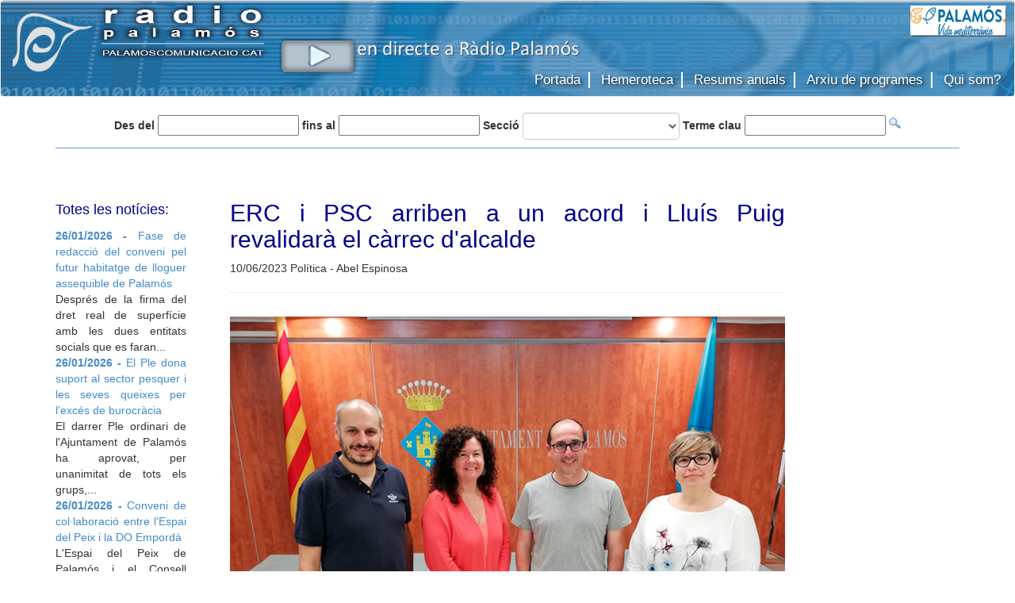

--- FILE ---
content_type: text/html
request_url: https://www.palamoscomunicacio.cat/web/hemeroteca.php/1500018415/erc-i-psc-arriben-a-un-acord-i-lluis-puig-revalidar-el-crrec-dalcalde/0?page=6586
body_size: 19028
content:
<!DOCTYPE html>
<html>
    <head>
        <title>ERC i PSC arriben a un acord i Lluís Puig revalidarà el càrrec d'alcalde</title>
        <meta name="viewport" content="width=device-width, initial-scale=1, maximum-scale=1">
        <meta charset="UTF-8">
        <base href="https://www.palamoscomunicacio.cat/web/">
        <link rel='shortcut icon' type='image/x-icon' href='favicon.ico' />


        <meta property="og:site_name" content="Palamós Comunicació">
        <meta property="og:title" content="ERC i PSC arriben a un acord i Lluís Puig revalidarà el càrrec d'alcalde" />
        <meta property="og:description" content="ERC i PSC arriben a un acord i Lluís Puig revalidarà el càrrec d'alcalde" />
        <meta property="og:image" itemprop="image" content="https://www.palamoscomunicacio.cat/web/media/notis/img/20230610-pacte-palamos..jpg">
        <meta property="og:type" content="website" />

        <link rel="stylesheet" type="text/css" href="dist/css/bootstrap.css">
        <link rel="stylesheet" type="text/css" href="css/customweb.css">
        <link rel="stylesheet" type="text/css" href="css/font-awesome/css/font-awesome.min.css">
        <link rel="stylesheet" type="text/css" href="css/datepicker3.css">
        <link rel="stylesheet" type="text/css" href="css/bootstrap-select.css">
        <link rel="stylesheet" type="text/css" href="//code.jquery.com/ui/1.10.4/themes/smoothness/jquery-ui.css">
        <link rel="stylesheet" href="css/zebra_pagination.css" type="text/css">

        <script type="text/javascript">
//<![CDATA[
            (function() {
                var shr = document.createElement('script');
                shr.setAttribute('data-cfasync', 'false');
                shr.src = '//dsms0mj1bbhn4.cloudfront.net/assets/pub/shareaholic.js';
                shr.type = 'text/javascript';
                shr.async = 'true';
                shr.onload = shr.onreadystatechange = function() {
                    var rs = this.readyState;
                    if (rs && rs != 'complete' && rs != 'loaded')
                        return;
                    var site_id = '3e0c17176b35d2d2e6cb81c0cd0db918';
                    try {
                        Shareaholic.init(site_id);
                    } catch (e) {
                    }
                };
                var s = document.getElementsByTagName('script')[0];
                s.parentNode.insertBefore(shr, s);
            })();
//]]>

        </script>		<script>
		  (function(i,s,o,g,r,a,m){i['GoogleAnalyticsObject']=r;i[r]=i[r]||function(){
		  (i[r].q=i[r].q||[]).push(arguments)},i[r].l=1*new Date();a=s.createElement(o),
		  m=s.getElementsByTagName(o)[0];a.async=1;a.src=g;m.parentNode.insertBefore(a,m)
		  })(window,document,'script','//www.google-analytics.com/analytics.js','ga');

		  ga('create', 'UA-55532483-1', 'auto');
		  ga('send', 'pageview');

		</script>
		<!-- Google tag (gtag.js) --> <script async src="https://www.googletagmanager.com/gtag/js?id=G-GY36204DCG"></script> <script> window.dataLayer = window.dataLayer || []; function gtag(){dataLayer.push(arguments);} gtag('js', new Date()); gtag('config', 'G-GY36204DCG'); </script>


    </head>
    <body>
        	

         <nav class="navbar navbar-default custom-navbar" role="navigation">
            <!-- Brand and toggle get grouped for better mobile display -->
            <div class="navbar-header">
                <button type="button" class="navbar-toggle" data-toggle="collapse" data-target=".navbar-collapse">
                    <span class="sr-only">Toggle navigation</span>
                    <span class="icon-bar"></span>
                    <span class="icon-bar"></span>
                    <span class="icon-bar"></span>
                </button>
                <a class="navbar-brand"  href="index.php"><img id="logoimg" style=" position: absolute; top: 15px" src="img/header/logo.png" class="custom-nav-logo"></a>
                <a class="navbar-brand"  href="index.php"><img id="lletres" style="position: absolute; top: 0px;" src="img/header/lletres.png" class="custom-nav-logo"></a>
                <a onclick="window.open('https://radiopalamos.enacast.com/embeds/player/modern/', 'Ràdio Palamós', 'toolbars=0,width=1180,height=240,left=200,top=200,scrollbars=0,resizable=0');">
                <img id="playerimg"  alt ="Ràdio en directe" title="Ràdio en directe" style="width: 100px; height: 50px; position: absolute; top: 45px; " src="img/header/play_btn.png"></a>
                <img id ="directe" alt ="Ràdio en directe" title="Ràdio en directe" style="width: 280px; height: 20px; position: absolute; top: 50px; left: 450px;" src="img/header/play_txt.png">
                                <img id="logodreta" alt ="Ràdio en directe" title="Ràdio en directe" style="width: 121px;height: 40px;position: absolute;top: 5px;right: 10px;" src="img/header/logoDreta.png">           


            </div>
            <!-- Collect the nav links, forms, and other content for toggling -->
            <div class="collapse navbar-collapse">
                <ul class="nav navbar-nav navbar-right custom-opt-navbar">
                    <li ><a href="index.php"><p class="custom-menu-navbar">Portada</p></a></li>
                    <li ><a href="hemeroteca.php?p=1"><p class="custom-menu-navbar">Hemeroteca</p></a></li>
                    <li ><a href="resums.php"><p class="custom-menu-navbar">Resums anuals</p></a></li>
                    <li ><a href="arxiu.php?p=1"><p class="custom-menu-navbar">Arxiu de programes</p></a></li>
                    <li ><a href="info.php"><p class="custom-menu-navbar-final">Qui som?</p></a></li>
                </ul>
            </div><!-- /.navbar-collapse -->
        </nav>
                <div class="global">
            <div class="container">
                <div class="custom-search">
                    <form class="form-inline" id="search-form" name="search" action="hemeroteca.php" method="GET">
                        <label for="datepicker">Des del</label> <input type="datetime" id="datepicker" name="desde" > <label for="datepicker1">fins al</label> <input type="text" id="datepicker1" name="fins" > <label for="eat">Secció</label>
                        <select class="selectpicker form-control" id="eat" name="tema">
                            <option> </option>
                                                                <option value="Cultura">Cultura</option>
                                                                        <option value="Esports">Esports</option>
                                                                        <option value="Medi Ambient">Medi Ambient</option>
                                                                        <option value="Obres i Urbanisme">Obres i Urbanisme</option>
                                                                        <option value="Política">Política</option>
                                                                        <option value="Serveis">Serveis</option>
                                                                        <option value="Societat">Societat</option>
                                                                        <option value="Successos">Successos</option>
                                                                        <option value="Ràdio Palamós">Ràdio Palamós</option>
                                                                        <option value="Turisme">Turisme</option>
                                                                        <option value="Comerç">Comerç</option>
                                                                        <option value="Costes">Costes</option>
                                                                        <option value="Economia">Economia</option>
                                                                        <option value="El telèfon de l'informatiu">El telèfon de l'informatiu</option>
                                                            </select>
                        <input type="hidden" name="p" value="1" />
                        <label for="terme-clau-hemeroteca">Terme clau</label> <input type="text" id="terme-clau-hemeroteca" name="clau" >
                        <input src="img/search_blue.png" name="submit" type="image">

                    </form>
                </div>

                <hr class="custom-hr">
                <div class="custom-blank">
                </div>
                <div class="custom-noticies-heme">
                    <div class="row">	
                        <div class="col-md-8 col-md-push-2 col-sm-12">
                                                    <div class="custom-article">
                                <h2 style="	color: DarkBlue;">
                                    ERC i PSC arriben a un acord i Lluís Puig revalidarà el càrrec d'alcalde
                                </h2>
                                                                <p>10/06/2023 Política - Abel Espinosa</p>
                                 <div class="shareaholic-canvas" data-app="share_buttons" data-app-id="31565230"></div>                            <hr>

                                                                        <img class="custom-article-img" alt="Al centre, Raquel Gallego i Lluís Puig, acompanyats pel president local d'ERC, Marcelo Villani i la secretària del PSC, Yolanda Aguilar." src='https://www.palamoscomunicacio.cat/web/media/notis/img/20230610-pacte-palamos..jpg'>
                                        <p class="custom-desc-photo"><b>Al centre, Raquel Gallego i Lluís Puig, acompanyats pel president local d'ERC, Marcelo Villani i la secretària del PSC, Yolanda Aguilar.</b></p>
                                                                        <p class="custom-text-article">
                                    Aquest dissabte s'ha fet oficial l'acord entre Esquerra Republicana de Catalunya i el Partit dels Socialistes de Catalunya per arribar a un acord de govern pels propers quatre anys a Palamós. El pacte contempla la possibilitat d'ampliar el nombre de regidors al govern en un futur proper, ja que ara mateix els hi faltaria un regidor per tenir majoria. En aquest cas s'ha ofert aquesta possibilitat a altres grups amb representació municipal.                                </p>
                                <p class="custom-text-article">
                                    D'aquesta manera el republicà Lluís Puig serà escollit l'alcalde de Palamós en el Ple de Constitució que s'ha de celebrar el proper dissabte a l'Ajuntament de Palamós. El nou govern estaria format inicialment, pels cinc regidors d'Esquerra Republicana i els tres regidors del Partit Socialista. Aquest acord contempla la possibilitat d'afegir noves formacions a aquest pacte entre republicans i socialistes, per tenir un govern amb majoria.                                </p>
                                
                            </div>


                            <hr>

                            <div class="custom-media-article">

                                
                            </div>
                                                </div>
                    
                        <div class="col-md-2 col-md-pull-8 col-sm-12 custom-resaltats">

                                                        <br>
                                                            <p class="custom-title-columns">Totes les notícies:</p>

                                                            <ul>
                                                                        <li>
                                            <a href="hemeroteca.php/1500023448/fase-de-redaccio-del-conveni-pel-futur-habitatge-de-lloguer-assequible-de-palamos/0?page=6586"><p><b>26/01/2026  -                                                     </b>
                                                    Fase de redacció del conveni pel futur habitatge de lloguer assequible de Palamós                                                </p>
                                            </a>                                            
                                            <p style="text-align: justify;">Després de la firma del dret real de superfície amb les dues entitats socials que es faran...                                                <br>

                                        </li>
                                                                                <li>
                                            <a href="hemeroteca.php/1500023447/el-ple-dona-suport-al-sector-pesquer-i-les-seves-queixes-per-lexces-de-burocrcia/0?page=6586"><p><b>26/01/2026  -                                                     </b>
                                                    El Ple dona suport al sector pesquer i les seves queixes per l'excés de burocràcia                                                </p>
                                            </a>                                            
                                            <p style="text-align: justify;">El darrer Ple ordinari de l'Ajuntament de Palamós ha aprovat, per unanimitat de tots els grups,...                                                <br>

                                        </li>
                                                                                <li>
                                            <a href="hemeroteca.php/1500023450/conveni-de-collaboracio-entre-lespai-del-peix-i-la-do-empord/0?page=6586"><p><b>26/01/2026  -                                                     </b>
                                                    Conveni de col·laboració entre l'Espai del Peix i la DO Empordà                                                </p>
                                            </a>                                            
                                            <p style="text-align: justify;">L'Espai del Peix de Palamós i el Consell Regulador de la Denominació d'Origen Empordà han firmat...                                                <br>

                                        </li>
                                                                                <li>
                                            <a href="hemeroteca.php/1500023446/la-borsa-empord-professionals-impulsa-mes-de-300-insercions-laborals-durant-el-2025/0?page=6586"><p><b>26/01/2026  -                                                     </b>
                                                    La borsa 'Empordà Professionals' impulsa més de 300 insercions laborals durant el 2025                                                </p>
                                            </a>                                            
                                            <p style="text-align: justify;">La borsa 'Empordà Professionals', gestionada pel Consell Comarcal del Baix Empordà, ha aconseguit...                                                <br>

                                        </li>
                                                                                <li>
                                            <a href="hemeroteca.php/1500023445/llegir-el-teatre-a-la-biblioteca-amb-maria-magdalena-de-michael-de-cock/0?page=6586"><p><b>26/01/2026  -                                                     </b>
                                                    'Llegir el teatre' a la Biblioteca, amb 'Maria Magdalena' de Michael De Cock                                                </p>
                                            </a>                                            
                                            <p style="text-align: justify;">A les 7 d'aquesta tarda hi ha sessió del club de lectura 'Llegir el teatre', a la Biblioteca...                                                <br>

                                        </li>
                                        
                                <!-- Repetir para buscar en los textos, sentencia SQL y demás. -->
                            </ul>
                                                    </div>

                        
                    <div class="col-xs-12 col-sm-12 col-md-2 col-lg-2">                    <br>
                                                                        </b>
                                                    

                </div>
            </div>
        </div>
    </div>
   

        <div class="container-fluid" id="footer">
           <div class="row">
                    <div class="col-lg-12 col-sm-12 col-xs-12 col-md-12">
                        <p style="padding-top: 12px; text-align: center; color: white"> Ràdio Palamós - 107.5fm -  C/Orient 28 - 17230 Palamós - Telèfon estudis: 972 31 62 90 | Telèfon oficines i redacció: 972 60 09 26<br>Correus electrònics: mail@radiopalamos.cat - informatius@radiopalamos.cat - publicitat@radiopalamos.cat - agenda@radiopalamos.cat
                        </p>
                    </div>
                </div>
            <div class="row">
                <div class="col-lg-6 col-sm-12 col-xs-12 col-md-6 center-block">
                    
                </div>
                <div class="col-lg-6 col-sm-12 col-xs-12 col-md-6">
                    <img src="img/ajuntament_palamos.png" class="img-responsive" style="margin: 0 auto; max-width: 150px; padding-bottom: 15px;">
                </div>
            </div>
        </div>
        <script src="js/jquery-1.11.0.js"></script>
        <script src="https://code.jquery.com/ui/1.10.4/jquery-ui.js"></script>
        <script src="dist/js/bootstrap.js"></script>
        <script type="text/javascript" src="js/zebra_pagination.js"></script>
        <script type="text/javascript">
            $(document).ready(function() {

                $(function() {
                    $("#datepicker").datepicker({dateFormat: 'dd/mm/yy'});
                });
                $(function() {
                    $("#datepicker1").datepicker({dateFormat: 'dd/mm/yy'});
                });

            });
        </script>
			<script type="text/javascript">
function SetCookie(c_name,value,expiredays)
{
var exdate=new Date()
exdate.setDate(exdate.getDate()+expiredays)
document.cookie=c_name+ "=" +escape(value)+";path=/"+((expiredays==null) ? "" : ";expires="+exdate.toUTCString())
}
</script>

	<div id="eucookielaw" >
<p>Fem servir cookies per a millorar els nostres serveis, cerques i informació mostrada. Si segueix navegant, considerem que n'accepta el seu ús. Aquest missatge no es tornarà a mostrar.</p>
<a href="http://www.palamoscomunicacio.cat/web/cookies.txt" id="more">Més informació...</a>
</div>
<script type="text/javascript">
if(document.cookie.indexOf("eucookie") ===-1 ){
$("#eucookielaw").show();
SetCookie('eucookie','eucookie',365*10)
}
else {
$("#eucookielaw").remove();
}
</script>
    </body>
</html>


--- FILE ---
content_type: text/css
request_url: https://www.palamoscomunicacio.cat/web/css/customweb.css
body_size: 7389
content:
.big-slide{
width: 390px !important;
}

body {

    text-align: justify;

}

.fb-comments, .fb-comments iframe[style], .fb-like-box, .fb-like-box iframe[style] {width:  100% !important;display:block;z-index:2000;position:relative}
.fb-comments span, .fb-comments iframe span[style], .fb-like-box span, .fb-like-box iframe  span[style] {width: 100% !important;display:block;z-index:2000;position:relative}

.custom-nav-logo{

    height: 75px;
    width: 100%;

}

.custom-navbar{

    min-height: 120px;
    background-image: url(https://www.palamoscomunicacio.cat/web/img/header/fondo.png);

}

.custom-opt-navbar{

    margin-top: 50px;
    font-size: 24px;
    text-shadow: black 0.1em 0.1em 0.2em

}
.custom-menu-navbar{

    color: white !important;
    border-right: white solid 2px;
    padding-right: 10px;
    font-size: 17px;
    margin-top: 30px;
}

.nav > li > a {
    padding: 10px 7px;

}

.custom-menu-navbar-final{

    color: white !important;
    font-size: 17px;
    margin-top: 30px;
    padding-right: 10px;


}

.custom-menu-navbar:hover{

    color: black !important;

}
.custom-menu-navbar-final:hover{

    color: black !important;

}

.custom-border-news-right{

    border-right: 1px solid #6e90e1;
    min-height: 650px;
}

.custom-border-agenda-right{

    border-right: 1px solid #6e90e1;
    text-align: center;

}

.custom-main-news{

    padding-right: 15px;
    text-align: justify;

}

.custom-main-newst{

    min-height: 700px;

}

.custom-main-newss{

    color: #069;
    font-size: 20px;
    text-align: left;

}

.custom-main-news-title{

   
    font-size: 24px;

}

.custom-main-news-text{



}

.custom-alt-news-text{

    text-align: justify;     

}


.custom-main-news-img{

    text-align: center;
    min-width: 250px;

}

.custom-alt-news{

    margin-bottom: 20px;

}

.custom-alt-news-title{

    font-size: 20px;
    color: DarkBlue;

}

.custom-alt-news-img{

    float: left;
    margin: 10px;
    max-height: 250px;
    max-width: 250px;

}

.custom-altres-news-img{

    height: 175px;
    width: 100%;
    margin: 10px;

}

.custom-hr{

    display: block;
    position: relative;
    padding: 0;
    margin: 10px auto;
    height: 0;
    width: 100%;
    max-height: 0;
    font-size: 1px;
    line-height: 0;
    clear: both;
    border: none;
    border-top: 1px solid #6e90e1;

}

.custom-middle{

    margin-top: 10px;
    margin-bottom: 15px;

}

.custom-other-article{

    margin: 10px;

}

.custom-book{

    margin-top: 10px;
    width: auto;
    height: 200px;
    margin: 20px;

}

.custom-book-agenda{


}

.custom-book-advert{


}

.custom-book-title{

    color: #069;

}

.custom-book-img{

    text-align: center;

}

.custom-img-other-news{

    height: 160px;
    width: 250px;

}

.custom-bxslider{

    margin-top: 15px;
    margin-bottom: 15px;

}

.bx-wrapper img{
    display:block;
    max-width: 100%;
}

.custom-slider-head{

    text-align: center;
    font-size: 13px;
    font-weight: bold;
    color: #4671d8;
    margin-bottom: 0px;

}

.custom-slider-text{
    text-align: center;
    font-size: 12px;
    color: #4671d8;

}

.custom-social-network {

    margin-top: 15px;
    margin-bottom: 15px;

}

.custom-poll{



}

.custom-facebook{

    z-index: 100;

}

.custom-twitter {


}

.custom-destacats{

    margin-top: 15px;
    margin-bottom: 15px;

}

.custom-social-network{

    margin-top: 15px;
    height: 575px;

}

.custom-search{

    text-align: center;
    margin-bottom: 10px;

}

.custom-article{


    padding-right: 25px;
    padding-left: 25px;

}

.custom-article-borders{

    border-left:1px solid #003399;
    border-right:1px solid #003399;

}

.custom-article-img{

    margin-bottom: 10px;
    margin-top: 10px;
    width: 100%;
    height: auto;

}

.custom-blank{

    height: 35px;

}

.custom-title-columns{

    color: DarkBlue;
    font-size: 18px;

}

.custom-text-article{

    font-size: 16px;
    text-align: justify;
    margin-top: 20px;


}

.custom-img-summary{

    height: auto;
    max-width: 150px;
    margin-top: 10px;
    margin-bottom: 10px;
    margin-left: 20px;

}

.custom-resum-img-top {

    width: 100%;
    height: 100%;

}

.custom-resum-img {

    width: 100%;
    height: 100%;

}

.custom-img-destacats{

    max-height: 425px;
    margin: 0 auto;

}

ul{
    list-style-type: none;
    margin: 0;
    padding: 0;
}

li p {
    margin: 0;
    padding: 0;
}

.videoWrapper {
    margin-top: 40px;
    margin-bottom: 50px;
    position: relative;
    padding-bottom: 56.25%; /* 16:9 */
    padding-top: 25px;
    height: 0;
}
.videoWrapper iframe {
    position: absolute;
    top: 0;
    left: 0;
    width: 100%;
    height: 100%;
}

.slide {
    height: 100%;
    float: left;
    clear: none;
}
.slide figure {
    display: block;
    position: relative;
    text-align: justify;
}
.slide figure figcaption {
    position: absolute;
    top: 80%;
    width: 100%;
    font-size: 13px;
    font-weight: bold;
    padding: 8px 14px;
    color: #464646;
    background: rgba(255,255,255,0.8); 
}
.slide figure figcaption a {
    color: #5a7fbc;
    text-decoration: none;
}
.slide figure figcaption a:hover { text-decoration: underline; }


#footer {

    background-color: #069;

}

.custom-serie-programa {

    word-wrap: break-word;

}


.dl-horizontal dt 
{
    white-space: normal;
    width: 200px; 
}

.custom-img-jumbo {

    margin-bottom: 10px;

}

.custom-text-jumbo{

    text-align: justify;

}

.fitxa .nom { font-weight:bold; font-size:1.5em; color:#069; text-align: center;}

.fitxa .descripcio { margin-top:12px; font-size:1.2em; line-height:135%; color:#000; padding: 0px 15px;}

.custom-equip {

    margin-top: 10px;
    margin-bottom: 10px;
    padding: 5px;

    border-right: 1px solid #6e90e1;
}

.custom-equip-sin {

    margin-top: 10px;
    margin-bottom: 10px;

}

#custom-info ul
{
    margin: 0;
    padding: 0;
}

#custom-info ul li
{
    list-style-type: none;
    display: inline;
}

#custom-info li:before {
    content: " | ";
}

#custom-info li:first-child:before {
    content: none;
}

.custom-any {

    font-weight: bold;
    color: #69C;

}

.video {

    margin: 1px;

}

.custom-h4{

    font-weight: bold;
    color: #369;
    border-bottom: 1px solid #069;
    padding-bottom: 10px;

}

.custom-h5{

    color: #069;

}

.custom-h6{

    color: #069;
}

#map_canvas {
    display: block;
    width: 100%;
    height: 400px;
}

.google-maps {
    position: relative;
    padding-bottom: 75%;
    height: 0;
    overflow: hidden;

    margin-bottom: 20px;
}
.google-maps iframe {
    position: absolute;
    top: 0;
    left: 0;
    width: 100% !important;
    height: 100% !important;
}

.custom-table {

    max-width: 100%;

}

.custom-noticies-heme {

    margin-bottom: 20px;

}

.custom-programes {

    border-right: 1px solid #6e90e1;
    margin-bottom: 20px;

}

.custom-desc-photo {

    margin-top: 10px;

}

.bx-wrapper, .bx-viewport {
    height:265px !important;
}
#lletres{
width: 220px;
height: 75px;
 left: 120px;
}
#logoimg{
width: 100px;
height: 75px;
}

#playerimg{
left:350px;
}
@media (min-width: 768px){
.modal-dialog {
    width: 800px;

}
}
@media (max-width: 900px ) {
        #logodreta{
       display:none;
      }
	   #directe{
       display:none;
      }
	   #lletres{
        width: 120px !important;
		 left: 90px !important;
      }
	   #logoimg{
       width: 60px !important;
	   height:40px !important;
      }
	  #playerimg{
	left: 65%!important;
	}
	 
}